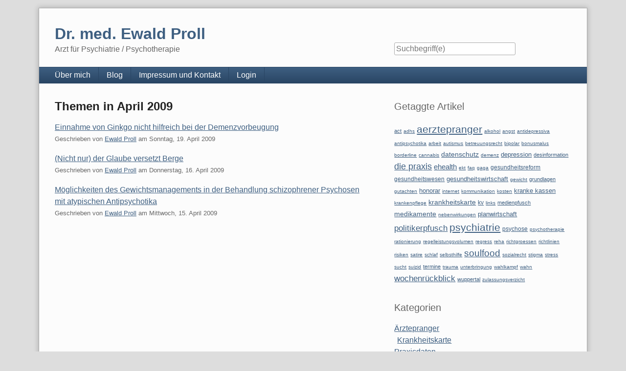

--- FILE ---
content_type: text/html; charset=UTF-8
request_url: http://www.drproll.de/index.php?/archives/2009/04/C11/summary.html
body_size: 4086
content:
<!doctype html>
<!--[if lt IE 7 ]> <html class="no-js lt-ie9 lt-ie8 lt-ie7" lang="de"> <![endif]-->
<!--[if IE 7 ]>    <html class="no-js lt-ie9 lt-ie8" lang="de"> <![endif]-->
<!--[if IE 8 ]>    <html class="no-js lt-ie9" lang="de"> <![endif]-->
<!--[if gt IE 8]><!--> <html class="no-js" lang="de"> <!--<![endif]-->
<head>
    <meta charset="UTF-8">
    <title>Psychiatrie | Übersicht - Einträge für April 2009</title>
    <meta name="generator" content="Serendipity v.2.5.0">
    <meta name="viewport" content="width=device-width, initial-scale=1">
    <meta name="robots" content="noindex,follow">
    <link rel="stylesheet" href="https://www.drproll.de/index.php?/serendipity.css&amp;v=1760263480">
    <script src="/templates/2k11/js/modernizr-2.7.1.min.js"></script>
    <link rel="alternate" type="application/rss+xml" title="Dr. med. Ewald Proll RSS feed" href="https://www.drproll.de/index.php?/feeds/index.rss2">
    <link rel="alternate" type="application/x.atom+xml"  title="Dr. med. Ewald Proll Atom feed"  href="https://www.drproll.de/index.php?/feeds/atom.xml">
    <script src="/templates/jquery.js"></script>
    <script>jQuery.noConflict();</script>

    <script src="https://www.drproll.de/index.php?/serendipity.js&amp;v=1760263480"></script>
</head>
<body>
<a class="visuallyhidden" href="#content"><span lang="en">Skip to content</span></a>
<div id="page" class="clearfix">
    <header id="banner" class="clearfix col2r">
        <div id="identity">
            <a href="https://www.drproll.de/">
                <h1>Dr. med. Ewald Proll</h1>
                <p>Arzt für Psychiatrie / Psychotherapie</p>            </a>
        </div>

        <form id="searchform" action="/index.php" method="get">
        <div>
            <input type="hidden" name="serendipity[action]" value="search">
            <label for="serendipityQuickSearchTermField">Suche</label>
            <input id="serendipityQuickSearchTermField" name="serendipity[searchTerm]" type="search" placeholder="Suchbegriff(e)" value="">
            <input id="searchsend" name="serendipity[searchButton]" type="submit" value="Los!">
        </div>
        </form>
        
            </header>
        <nav id="primary-nav">
        <h2 class="visuallyhidden">Navigation</h2>

        <ul class="clearfix"><li><a href="/index.php?/pages/home.html">Über mich</a></li><li><a href="https://www.drproll.de/">Blog</a></li><li><a href="/index.php?/pages/impressum.html">Impressum und Kontakt</a></li><li><a href="/serendipity_admin.php">Login</a></li></ul>
    </nav>
        <div class="clearfix col2r">
        <main id="content"  class="plain-images">
        
<article class="archives">
    <h2>Themen in April 2009</h2>

    <ul class="archives_summary plainList">
                    <li><a href="/index.php?/archives/550-Einnahme-von-Ginkgo-nicht-hilfreich-bei-der-Demenzvorbeugung.html">Einnahme von Ginkgo nicht hilfreich bei der Demenzvorbeugung</a>
            <span class="serendipity_byline block_level"><span class="single_user">Geschrieben von <a href="https://www.drproll.de/index.php?/authors/1-Ewald-Proll">Ewald Proll</a> am </span><time datetime="2009-04-19T11:58:07+02:00">Sonntag, 19. April 2009</time></span>
        </li>
                            <li><a href="/index.php?/archives/548-Nicht-nur-der-Glaube-versetzt-Berge.html">(Nicht nur) der Glaube versetzt Berge</a>
            <span class="serendipity_byline block_level"><span class="single_user">Geschrieben von <a href="https://www.drproll.de/index.php?/authors/1-Ewald-Proll">Ewald Proll</a> am </span><time datetime="2009-04-16T20:12:37+02:00">Donnerstag, 16. April 2009</time></span>
        </li>
                            <li><a href="/index.php?/archives/547-Moeglichkeiten-des-Gewichtsmanagements-in-der-Behandlung-schizophrener-Psychosen-mit-atypischen-Antipsychotika.html">Möglichkeiten des Gewichtsmanagements in der Behandlung schizophrener Psychosen mit atypischen Antipsychotika</a>
            <span class="serendipity_byline block_level"><span class="single_user">Geschrieben von <a href="https://www.drproll.de/index.php?/authors/1-Ewald-Proll">Ewald Proll</a> am </span><time datetime="2009-04-15T09:46:37+02:00">Mittwoch, 15. April 2009</time></span>
        </li>
                </ul>
</article>




        </main>
                <aside id="sidebar_right">
            <h2 class="visuallyhidden">Seitenleiste</h2>
                <section class="sidebar_plugin clearfix odd serendipity_plugin_freetag">
                <h3>Getaggte Artikel</h3>
                <div class="sidebar_content clearfix"><span class="tag_weight_70" style="font-size: 70%; white-space: normal;"><a rel="tag" href="https://www.drproll.de/index.php?/plugin/tag/act" title="act (86) ">act</a></span> <span class="tag_weight_64" style="font-size: 64%; white-space: normal;"><a rel="tag" href="https://www.drproll.de/index.php?/plugin/tag/adhs" title="adhs (34) ">adhs</a></span> <span class="tag_weight_130" style="font-size: 130%; white-space: normal;"><a rel="tag" href="https://www.drproll.de/index.php?/plugin/tag/aerztepranger" title="aerztepranger (567) ">aerztepranger</a></span> <span class="tag_weight_62" style="font-size: 62%; white-space: normal;"><a rel="tag" href="https://www.drproll.de/index.php?/plugin/tag/alkohol" title="alkohol (19) ">alkohol</a></span> <span class="tag_weight_62" style="font-size: 62%; white-space: normal;"><a rel="tag" href="https://www.drproll.de/index.php?/plugin/tag/angst" title="angst (22) ">angst</a></span> <span class="tag_weight_64" style="font-size: 64%; white-space: normal;"><a rel="tag" href="https://www.drproll.de/index.php?/plugin/tag/antidepressiva" title="antidepressiva (41) ">antidepressiva</a></span> <span class="tag_weight_62" style="font-size: 62%; white-space: normal;"><a rel="tag" href="https://www.drproll.de/index.php?/plugin/tag/antipsychotika" title="antipsychotika (20) ">antipsychotika</a></span> <span class="tag_weight_64" style="font-size: 64%; white-space: normal;"><a rel="tag" href="https://www.drproll.de/index.php?/plugin/tag/arbeit" title="arbeit (37) ">arbeit</a></span> <span class="tag_weight_61" style="font-size: 61%; white-space: normal;"><a rel="tag" href="https://www.drproll.de/index.php?/plugin/tag/autismus" title="autismus (14) ">autismus</a></span> <span class="tag_weight_60" style="font-size: 60%; white-space: normal;"><a rel="tag" href="https://www.drproll.de/index.php?/plugin/tag/betreuungsrecht" title="betreuungsrecht (7) ">betreuungsrecht</a></span> <span class="tag_weight_60" style="font-size: 60%; white-space: normal;"><a rel="tag" href="https://www.drproll.de/index.php?/plugin/tag/bipolar" title="bipolar (9) ">bipolar</a></span> <span class="tag_weight_60" style="font-size: 60%; white-space: normal;"><a rel="tag" href="https://www.drproll.de/index.php?/plugin/tag/bonusmalus" title="bonusmalus (5) ">bonusmalus</a></span> <span class="tag_weight_61" style="font-size: 61%; white-space: normal;"><a rel="tag" href="https://www.drproll.de/index.php?/plugin/tag/borderline" title="borderline (11) ">borderline</a></span> <span class="tag_weight_62" style="font-size: 62%; white-space: normal;"><a rel="tag" href="https://www.drproll.de/index.php?/plugin/tag/cannabis" title="cannabis (19) ">cannabis</a></span> <span class="tag_weight_87" style="font-size: 87%; white-space: normal;"><a rel="tag" href="https://www.drproll.de/index.php?/plugin/tag/datenschutz" title="datenschutz (220) ">datenschutz</a></span> <span class="tag_weight_63" style="font-size: 63%; white-space: normal;"><a rel="tag" href="https://www.drproll.de/index.php?/plugin/tag/demenz" title="demenz (26) ">demenz</a></span> <span class="tag_weight_81" style="font-size: 81%; white-space: normal;"><a rel="tag" href="https://www.drproll.de/index.php?/plugin/tag/depression" title="depression (175) ">depression</a></span> <span class="tag_weight_69" style="font-size: 69%; white-space: normal;"><a rel="tag" href="https://www.drproll.de/index.php?/plugin/tag/desinformation" title="desinformation (74) ">desinformation</a></span> <span class="tag_weight_110" style="font-size: 110%; white-space: normal;"><a rel="tag" href="https://www.drproll.de/index.php?/plugin/tag/die+praxis" title="die praxis (407) ">die praxis</a></span> <span class="tag_weight_91" style="font-size: 91%; white-space: normal;"><a rel="tag" href="https://www.drproll.de/index.php?/plugin/tag/ehealth" title="ehealth (251) ">ehealth</a></span> <span class="tag_weight_60" style="font-size: 60%; white-space: normal;"><a rel="tag" href="https://www.drproll.de/index.php?/plugin/tag/ekt" title="ekt (8) ">ekt</a></span> <span class="tag_weight_61" style="font-size: 61%; white-space: normal;"><a rel="tag" href="https://www.drproll.de/index.php?/plugin/tag/faq" title="faq (10) ">faq</a></span> <span class="tag_weight_61" style="font-size: 61%; white-space: normal;"><a rel="tag" href="https://www.drproll.de/index.php?/plugin/tag/gaga" title="gaga (12) ">gaga</a></span> <span class="tag_weight_74" style="font-size: 74%; white-space: normal;"><a rel="tag" href="https://www.drproll.de/index.php?/plugin/tag/gesundheitsreform" title="gesundheitsreform (116) ">gesundheitsreform</a></span> <span class="tag_weight_73" style="font-size: 73%; white-space: normal;"><a rel="tag" href="https://www.drproll.de/index.php?/plugin/tag/gesundheitswesen" title="gesundheitswesen (110) ">gesundheitswesen</a></span> <span class="tag_weight_79" style="font-size: 79%; white-space: normal;"><a rel="tag" href="https://www.drproll.de/index.php?/plugin/tag/gesundheitswirtschaft" title="gesundheitswirtschaft (158) ">gesundheitswirtschaft</a></span> <span class="tag_weight_60" style="font-size: 60%; white-space: normal;"><a rel="tag" href="https://www.drproll.de/index.php?/plugin/tag/gewicht" title="gewicht (6) ">gewicht</a></span> <span class="tag_weight_71" style="font-size: 71%; white-space: normal;"><a rel="tag" href="https://www.drproll.de/index.php?/plugin/tag/grundlagen" title="grundlagen (95) ">grundlagen</a></span> <span class="tag_weight_61" style="font-size: 61%; white-space: normal;"><a rel="tag" href="https://www.drproll.de/index.php?/plugin/tag/gutachten" title="gutachten (14) ">gutachten</a></span> <span class="tag_weight_80" style="font-size: 80%; white-space: normal;"><a rel="tag" href="https://www.drproll.de/index.php?/plugin/tag/honorar" title="honorar (165) ">honorar</a></span> <span class="tag_weight_60" style="font-size: 60%; white-space: normal;"><a rel="tag" href="https://www.drproll.de/index.php?/plugin/tag/internet" title="internet (6) ">internet</a></span> <span class="tag_weight_60" style="font-size: 60%; white-space: normal;"><a rel="tag" href="https://www.drproll.de/index.php?/plugin/tag/kommunikation" title="kommunikation (7) ">kommunikation</a></span> <span class="tag_weight_63" style="font-size: 63%; white-space: normal;"><a rel="tag" href="https://www.drproll.de/index.php?/plugin/tag/kosten" title="kosten (31) ">kosten</a></span> <span class="tag_weight_82" style="font-size: 82%; white-space: normal;"><a rel="tag" href="https://www.drproll.de/index.php?/plugin/tag/kranke+kassen" title="kranke kassen (180) ">kranke kassen</a></span> <span class="tag_weight_60" style="font-size: 60%; white-space: normal;"><a rel="tag" href="https://www.drproll.de/index.php?/plugin/tag/krankenpflege" title="krankenpflege (6) ">krankenpflege</a></span> <span class="tag_weight_85" style="font-size: 85%; white-space: normal;"><a rel="tag" href="https://www.drproll.de/index.php?/plugin/tag/krankheitskarte" title="krankheitskarte (202) ">krankheitskarte</a></span> <span class="tag_weight_74" style="font-size: 74%; white-space: normal;"><a rel="tag" href="https://www.drproll.de/index.php?/plugin/tag/kv" title="kv (120) ">kv</a></span> <span class="tag_weight_60" style="font-size: 60%; white-space: normal;"><a rel="tag" href="https://www.drproll.de/index.php?/plugin/tag/links" title="links (9) ">links</a></span> <span class="tag_weight_68" style="font-size: 68%; white-space: normal;"><a rel="tag" href="https://www.drproll.de/index.php?/plugin/tag/medienpfusch" title="medienpfusch (72) ">medienpfusch</a></span> <span class="tag_weight_87" style="font-size: 87%; white-space: normal;"><a rel="tag" href="https://www.drproll.de/index.php?/plugin/tag/medikamente" title="medikamente (219) ">medikamente</a></span> <span class="tag_weight_65" style="font-size: 65%; white-space: normal;"><a rel="tag" href="https://www.drproll.de/index.php?/plugin/tag/nebenwirkungen" title="nebenwirkungen (45) ">nebenwirkungen</a></span> <span class="tag_weight_81" style="font-size: 81%; white-space: normal;"><a rel="tag" href="https://www.drproll.de/index.php?/plugin/tag/planwirtschaft" title="planwirtschaft (171) ">planwirtschaft</a></span> <span class="tag_weight_109" style="font-size: 109%; white-space: normal;"><a rel="tag" href="https://www.drproll.de/index.php?/plugin/tag/politikerpfusch" title="politikerpfusch (399) ">politikerpfusch</a></span> <span class="tag_weight_130" style="font-size: 130%; white-space: normal;"><a rel="tag" href="https://www.drproll.de/index.php?/plugin/tag/psychiatrie" title="psychiatrie (564) ">psychiatrie</a></span> <span class="tag_weight_72" style="font-size: 72%; white-space: normal;"><a rel="tag" href="https://www.drproll.de/index.php?/plugin/tag/psychose" title="psychose (102) ">psychose</a></span> <span class="tag_weight_64" style="font-size: 64%; white-space: normal;"><a rel="tag" href="https://www.drproll.de/index.php?/plugin/tag/psychotherapie" title="psychotherapie (37) ">psychotherapie</a></span> <span class="tag_weight_63" style="font-size: 63%; white-space: normal;"><a rel="tag" href="https://www.drproll.de/index.php?/plugin/tag/rationierung" title="rationierung (29) ">rationierung</a></span> <span class="tag_weight_62" style="font-size: 62%; white-space: normal;"><a rel="tag" href="https://www.drproll.de/index.php?/plugin/tag/regelleistungsvolumen" title="regelleistungsvolumen (22) ">regelleistungsvolumen</a></span> <span class="tag_weight_60" style="font-size: 60%; white-space: normal;"><a rel="tag" href="https://www.drproll.de/index.php?/plugin/tag/regress" title="regress (9) ">regress</a></span> <span class="tag_weight_60" style="font-size: 60%; white-space: normal;"><a rel="tag" href="https://www.drproll.de/index.php?/plugin/tag/reha" title="reha (6) ">reha</a></span> <span class="tag_weight_61" style="font-size: 61%; white-space: normal;"><a rel="tag" href="https://www.drproll.de/index.php?/plugin/tag/+richtgroessen" title=" richtgroessen (12) "> richtgroessen</a></span> <span class="tag_weight_60" style="font-size: 60%; white-space: normal;"><a rel="tag" href="https://www.drproll.de/index.php?/plugin/tag/richtlinien" title="richtlinien (5) ">richtlinien</a></span> <span class="tag_weight_60" style="font-size: 60%; white-space: normal;"><a rel="tag" href="https://www.drproll.de/index.php?/plugin/tag/risiken" title="risiken (9) ">risiken</a></span> <span class="tag_weight_64" style="font-size: 64%; white-space: normal;"><a rel="tag" href="https://www.drproll.de/index.php?/plugin/tag/satire" title="satire (35) ">satire</a></span> <span class="tag_weight_61" style="font-size: 61%; white-space: normal;"><a rel="tag" href="https://www.drproll.de/index.php?/plugin/tag/schlaf" title="schlaf (12) ">schlaf</a></span> <span class="tag_weight_63" style="font-size: 63%; white-space: normal;"><a rel="tag" href="https://www.drproll.de/index.php?/plugin/tag/selbsthilfe" title="selbsthilfe (33) ">selbsthilfe</a></span> <span class="tag_weight_117" style="font-size: 117%; white-space: normal;"><a rel="tag" href="https://www.drproll.de/index.php?/plugin/tag/soulfood" title="soulfood (459) ">soulfood</a></span> <span class="tag_weight_60" style="font-size: 60%; white-space: normal;"><a rel="tag" href="https://www.drproll.de/index.php?/plugin/tag/sozialrecht" title="sozialrecht (8) ">sozialrecht</a></span> <span class="tag_weight_61" style="font-size: 61%; white-space: normal;"><a rel="tag" href="https://www.drproll.de/index.php?/plugin/tag/stigma" title="stigma (11) ">stigma</a></span> <span class="tag_weight_60" style="font-size: 60%; white-space: normal;"><a rel="tag" href="https://www.drproll.de/index.php?/plugin/tag/stress" title="stress (7) ">stress</a></span> <span class="tag_weight_62" style="font-size: 62%; white-space: normal;"><a rel="tag" href="https://www.drproll.de/index.php?/plugin/tag/sucht" title="sucht (20) ">sucht</a></span> <span class="tag_weight_64" style="font-size: 64%; white-space: normal;"><a rel="tag" href="https://www.drproll.de/index.php?/plugin/tag/suizid" title="suizid (36) ">suizid</a></span> <span class="tag_weight_68" style="font-size: 68%; white-space: normal;"><a rel="tag" href="https://www.drproll.de/index.php?/plugin/tag/termine" title="termine (68) ">termine</a></span> <span class="tag_weight_60" style="font-size: 60%; white-space: normal;"><a rel="tag" href="https://www.drproll.de/index.php?/plugin/tag/trauma" title="trauma (7) ">trauma</a></span> <span class="tag_weight_61" style="font-size: 61%; white-space: normal;"><a rel="tag" href="https://www.drproll.de/index.php?/plugin/tag/unterbringung" title="unterbringung (14) ">unterbringung</a></span> <span class="tag_weight_63" style="font-size: 63%; white-space: normal;"><a rel="tag" href="https://www.drproll.de/index.php?/plugin/tag/wahlkampf" title="wahlkampf (28) ">wahlkampf</a></span> <span class="tag_weight_61" style="font-size: 61%; white-space: normal;"><a rel="tag" href="https://www.drproll.de/index.php?/plugin/tag/wahn" title="wahn (10) ">wahn</a></span> <span class="tag_weight_109" style="font-size: 109%; white-space: normal;"><a rel="tag" href="https://www.drproll.de/index.php?/plugin/tag/wochenr%C3%BCckblick" title="wochenrückblick (395) ">wochenrückblick</a></span> <span class="tag_weight_67" style="font-size: 67%; white-space: normal;"><a rel="tag" href="https://www.drproll.de/index.php?/plugin/tag/wuppertal" title="wuppertal (65) ">wuppertal</a></span> <span class="tag_weight_60" style="font-size: 60%; white-space: normal;"><a rel="tag" href="https://www.drproll.de/index.php?/plugin/tag/zulassungsverzicht" title="zulassungsverzicht (8) ">zulassungsverzicht</a></span></div>
    </section>
    <section class="sidebar_plugin clearfix even serendipity_plugin_categories">
                <h3>Kategorien</h3>
                <div class="sidebar_content clearfix"><ul id="serendipity_categories_list" style="list-style: none; margin: 0px; padding: 0px">
<li class="category_depth0 category_5" style="display: block;"><a href="/index.php?/categories/5-AErztepranger" title="" style="padding-left: 0px">Ärztepranger</a></li>
<li class="category_depth1 category_16" style="display: block;"><a href="/index.php?/categories/16-Krankheitskarte" title="Die Krankheitskarte" style="padding-left: 6px">Krankheitskarte</a></li>
<li class="category_depth0 category_1" style="display: block;"><a href="/index.php?/categories/1-Praxisdaten" title="Zahlen Daten Fakten" style="padding-left: 0px">Praxisdaten</a></li>
<li class="category_depth1 category_14" style="display: block;"><a href="/index.php?/categories/14-Honorar" title="Honorar" style="padding-left: 6px">Honorar</a></li>
<li class="category_depth1 category_2" style="display: block;"><a href="/index.php?/categories/2-Medikamente" title="" style="padding-left: 6px">Medikamente</a></li>
<li class="category_depth0 category_11" style="display: block;"><a href="/index.php?/categories/11-Psychiatrie" title="" style="padding-left: 0px">Psychiatrie</a></li>
<li class="category_depth0 category_13" style="display: block;"><a href="/index.php?/categories/13-time-off" title="" style="padding-left: 0px">time off</a></li>
</ul>
</div>
    </section>
    <section class="sidebar_plugin clearfix odd serendipity_plugin_archives">
                <h3>Archiv</h3>
                <div class="sidebar_content clearfix"><ul class="plainList">
    <li><a href="/index.php?/archives/2026/01/C11.html" title="Januar 2026">Januar 2026</a></li>
    <li><a href="/index.php?/archives/2025/12/C11.html" title="Dezember 2025">Dezember 2025</a></li>
    <li><a href="/index.php?/archives/2025/11/C11.html" title="November 2025">November 2025</a></li>
    <li><a href="/index.php?frontpage">Das Neueste ...</a></li>
    <li><a href="https://www.drproll.de/index.php?/archive/C11">Älteres ...</a></li>
</ul>
</div>
    </section>
    <section class="sidebar_plugin clearfix even serendipity_plugin_superuser">
                <h3>Verwaltung des Blogs</h3>
                <div class="sidebar_content clearfix"><a href="/serendipity_admin.php" rel="nofollow" title="Login">Login</a></div>
    </section>

        </aside>
        </div>

    <footer id="colophon">
        <p><span lang="en">Powered by <a href="http://s9y.org">Serendipity</a> &amp; the <i>2k11</i> theme.</span></p>
    </footer>
</div>

<script src="/templates/2k11/js/2k11.min.js"></script>

</body>
</html>
